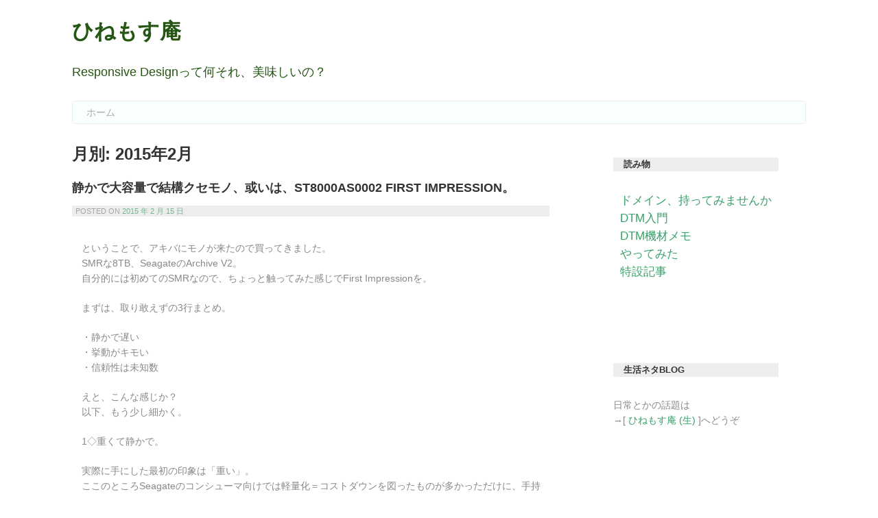

--- FILE ---
content_type: text/html; charset=UTF-8
request_url: http://skaz.jp/archives/date/2015/02
body_size: 10751
content:
<!DOCTYPE html>
<html lang="ja">
<head>
<meta charset="UTF-8">
<meta name="viewport" content="width=device-width, initial-scale=1">
<link rel="profile" href="http://gmpg.org/xfn/11">
<link rel="pingback" href="http://skaz.jp/wp/xmlrpc.php">

<title>2015年2月 &#8211; ひねもす庵</title>
<link rel='dns-prefetch' href='//s.w.org' />
<link rel="alternate" type="application/rss+xml" title="ひねもす庵 &raquo; フィード" href="http://skaz.jp/feed" />
<link rel="alternate" type="application/rss+xml" title="ひねもす庵 &raquo; コメントフィード" href="http://skaz.jp/comments/feed" />
		<script type="text/javascript">
			window._wpemojiSettings = {"baseUrl":"https:\/\/s.w.org\/images\/core\/emoji\/11\/72x72\/","ext":".png","svgUrl":"https:\/\/s.w.org\/images\/core\/emoji\/11\/svg\/","svgExt":".svg","source":{"concatemoji":"http:\/\/skaz.jp\/wp\/wp-includes\/js\/wp-emoji-release.min.js?ver=5.0.22"}};
			!function(e,a,t){var n,r,o,i=a.createElement("canvas"),p=i.getContext&&i.getContext("2d");function s(e,t){var a=String.fromCharCode;p.clearRect(0,0,i.width,i.height),p.fillText(a.apply(this,e),0,0);e=i.toDataURL();return p.clearRect(0,0,i.width,i.height),p.fillText(a.apply(this,t),0,0),e===i.toDataURL()}function c(e){var t=a.createElement("script");t.src=e,t.defer=t.type="text/javascript",a.getElementsByTagName("head")[0].appendChild(t)}for(o=Array("flag","emoji"),t.supports={everything:!0,everythingExceptFlag:!0},r=0;r<o.length;r++)t.supports[o[r]]=function(e){if(!p||!p.fillText)return!1;switch(p.textBaseline="top",p.font="600 32px Arial",e){case"flag":return s([55356,56826,55356,56819],[55356,56826,8203,55356,56819])?!1:!s([55356,57332,56128,56423,56128,56418,56128,56421,56128,56430,56128,56423,56128,56447],[55356,57332,8203,56128,56423,8203,56128,56418,8203,56128,56421,8203,56128,56430,8203,56128,56423,8203,56128,56447]);case"emoji":return!s([55358,56760,9792,65039],[55358,56760,8203,9792,65039])}return!1}(o[r]),t.supports.everything=t.supports.everything&&t.supports[o[r]],"flag"!==o[r]&&(t.supports.everythingExceptFlag=t.supports.everythingExceptFlag&&t.supports[o[r]]);t.supports.everythingExceptFlag=t.supports.everythingExceptFlag&&!t.supports.flag,t.DOMReady=!1,t.readyCallback=function(){t.DOMReady=!0},t.supports.everything||(n=function(){t.readyCallback()},a.addEventListener?(a.addEventListener("DOMContentLoaded",n,!1),e.addEventListener("load",n,!1)):(e.attachEvent("onload",n),a.attachEvent("onreadystatechange",function(){"complete"===a.readyState&&t.readyCallback()})),(n=t.source||{}).concatemoji?c(n.concatemoji):n.wpemoji&&n.twemoji&&(c(n.twemoji),c(n.wpemoji)))}(window,document,window._wpemojiSettings);
		</script>
		<style type="text/css">
img.wp-smiley,
img.emoji {
	display: inline !important;
	border: none !important;
	box-shadow: none !important;
	height: 1em !important;
	width: 1em !important;
	margin: 0 .07em !important;
	vertical-align: -0.1em !important;
	background: none !important;
	padding: 0 !important;
}
</style>
<link rel='stylesheet' id='wp-block-library-css'  href='http://skaz.jp/wp/wp-includes/css/dist/block-library/style.min.css?ver=5.0.22' type='text/css' media='all' />
<link rel='stylesheet' id='araiz-style-css'  href='http://skaz.jp/wp/wp-content/themes/araiz/style.css?ver=5.0.22' type='text/css' media='all' />
<link rel='stylesheet' id='addtoany-css'  href='http://skaz.jp/wp/wp-content/plugins/add-to-any/addtoany.min.css?ver=1.15' type='text/css' media='all' />
<script type='text/javascript' src='http://skaz.jp/wp/wp-includes/js/jquery/jquery.js?ver=1.12.4'></script>
<script type='text/javascript' src='http://skaz.jp/wp/wp-includes/js/jquery/jquery-migrate.min.js?ver=1.4.1'></script>
<script type='text/javascript' src='http://skaz.jp/wp/wp-content/plugins/add-to-any/addtoany.min.js?ver=1.1'></script>
<link rel='https://api.w.org/' href='http://skaz.jp/wp-json/' />
<link rel="EditURI" type="application/rsd+xml" title="RSD" href="http://skaz.jp/wp/xmlrpc.php?rsd" />
<link rel="wlwmanifest" type="application/wlwmanifest+xml" href="http://skaz.jp/wp/wp-includes/wlwmanifest.xml" /> 
<meta name="generator" content="WordPress 5.0.22" />

<script data-cfasync="false">
window.a2a_config=window.a2a_config||{};a2a_config.callbacks=[];a2a_config.overlays=[];a2a_config.templates={};a2a_localize = {
	Share: "共有",
	Save: "ブックマーク",
	Subscribe: "購読",
	Email: "メール",
	Bookmark: "ブックマーク",
	ShowAll: "すべて表示する",
	ShowLess: "小さく表示する",
	FindServices: "サービスを探す",
	FindAnyServiceToAddTo: "追加するサービスを今すぐ探す",
	PoweredBy: "Powered by",
	ShareViaEmail: "メールでシェアする",
	SubscribeViaEmail: "メールで購読する",
	BookmarkInYourBrowser: "ブラウザにブックマーク",
	BookmarkInstructions: "このページをブックマークするには、 Ctrl+D または \u2318+D を押下。",
	AddToYourFavorites: "お気に入りに追加",
	SendFromWebOrProgram: "任意のメールアドレスまたはメールプログラムから送信",
	EmailProgram: "メールプログラム",
	More: "詳細&#8230;",
	ThanksForSharing: "Thanks for sharing!",
	ThanksForFollowing: "Thanks for following!"
};

(function(d,s,a,b){a=d.createElement(s);b=d.getElementsByTagName(s)[0];a.async=1;a.src="https://static.addtoany.com/menu/page.js";b.parentNode.insertBefore(a,b);})(document,"script");
</script>
	<style type="text/css">
			.site-title a,
		.site-description {
			color: #255613;
		}
		</style>
	</head>

<body class="archive date">
<div id="page" class="hfeed site">
	<a class="skip-link screen-reader-text" href="#content">Skip to content</a>
        
	<header id="masthead" class="site-header" role="banner">
                        <div class="container clear">
		<div class="site-branding">
			<h1 class="site-title"><a href="http://skaz.jp/" rel="home">ひねもす庵</a></h1>
			<p class="site-description">Responsive Designって何それ、美味しいの？</p>
		</div><!-- .site-branding -->

		<nav id="site-navigation" class="main-navigation" role="navigation">
			<button class="menu-toggle" aria-controls="primary-menu" aria-expanded="false">Primary Menu</button>
			<div class="menu-my-menu-container"><ul id="primary-menu" class="menu"><li id="menu-item-7799" class="menu-item menu-item-type-custom menu-item-object-custom menu-item-home menu-item-7799"><a href="http://skaz.jp/">ホーム</a></li>
</ul></div>		</nav><!-- #site-navigation -->
            </div><!-- .container -->
	</header><!-- #masthead -->

	<div id="content" class="site-content">

	<div id="primary" class="content-area">
<div class="container clear">
		<main id="main" class="site-main" role="main">

		
			<header class="page-header">
				<h1 class="page-title">月別: 2015年2月</h1>			</header><!-- .page-header -->

						
				
<article id="post-7387" class="post-7387 post type-post status-publish format-standard hentry category-review category-hardware category-pc-noise tag-hdd tag-smr">
	<header class="entry-header">
		<h1 class="entry-title"><a href="http://skaz.jp/archives/7387" rel="bookmark">静かで大容量で結構クセモノ、或いは、ST8000AS0002 First Impression。</a></h1>                				<div class="entry-meta">
			<span class="posted-on">Posted on <a href="http://skaz.jp/archives/7387" rel="bookmark"><time class="entry-date published" datetime="2015-02-15T15:49:49+00:00">2015 年 2 月 15 日</time><time class="updated" datetime="2015-02-15T13:36:50+00:00">2015 年 2 月 15 日</time></a></span><span class="byline"> by <span class="author vcard"><a class="url fn n" href="http://skaz.jp/archives/author/admin">S.Kaz</a></span></span>		</div><!-- .entry-meta -->
			</header><!-- .entry-header -->

	<div class="entry-content">
		<p>　ということで、アキバにモノが来たので買ってきました。<br />
　SMRな8TB、SeagateのArchive V2。<br />
　自分的には初めてのSMRなので、ちょっと触ってみた感じでFirst Impressionを。</p>
<p>　まずは、取り敢えずの3行まとめ。</p>
<p>　・静かで遅い<br />
　・挙動がキモい<br />
　・信頼性は未知数</p>
<p>　えと、こんな感じか？<br />
　以下、もう少し細かく。</p>
<p>　1◇重くて静かで。</p>
<p>　実際に手にした最初の印象は「重い」。<br />
　ここのところSeagateのコンシューマ向けでは軽量化＝コストダウンを図ったものが多かっただけに、手持ち感がだいぶ違う。<br />
　まぁそりゃそうだよね、プラッタ6枚も入っていれば。</p>
<p>　そして通電してみると、6枚とは思えない静かさ、そして「ドライブ自体の振動の少なさ」に感心することに。<br />
　まぁ高密度プラッタにとっては振動は大敵なので頑張って調整して抑え込んでいるのだろうが、ここまで騒音と振動が低いドライブは久しぶり。<br />
　特に振動という観点ではWD REDに圧勝という印象。通常時の騒音でも多分こちらの方が優秀だと思われ。</p>
<p>　＃但しランダムアクセス時に時々大きめのヘッド動作音が聞こえてくる。ある意味Seagateの伝統芸のようなこの挙動が出た時は、明らかにWD REDより騒がしいので。</p>
<p>　2◇既にバランス崩壊済み。</p>
<p>　次に、8TBもあれば誰もが気になる転送速度。<br />
　8TBを5900rpmで回しているだけあり、全セクタのRead／Writeに14時間半程度かかりました、はい。</p>
<p>　・・・まぁなるべくしてなったとしか言いようが無いのだが、コンシューマー向けHDDの全周チェック所用時間としては最長記録では。</p>
<p>　ちなみに、シーケンシャルのゼロクリアではReadとWriteでは所要時間差は誤差程度。<br />
　まぁゼロクリアなんてワンパターンなタスクはキャッシュが上手く捌いているのでしょう。</p>
<p>　3◇隠しきれない暴れ馬。</p>
<p>　さて、シーケンシャルでは殆ど感じさせなかった「SMRっぽさ」だが、ランダムアクセスを始めた途端にそいつは馬脚を現したのであり。<br />
　従来型HDDと比べるとどうにも「キモチワルイ」動き、敢えて書くなら以下のような感じ。</p>
<p>　A.単純なRead</p>
<p>　　密度高くともやっぱり5900rpm、やや遅い。<br />
　　特にランダムアクセスに「重さ」を感じるのはヘッドの位置合わせにでも時間がかかっているのかね。</p>
<p>　B.単純なWrite</p>
<p>　　（基板上の半導体）キャッシュと（プラッタ上の）キャッシュエリアをコントローラがアグレッシブに振り回しているようで、本当に少容量だと（OSから見て）一瞬で書き込みが終わってしまう。</p>
<p>　　＃HDTuneで測ると「Writeの平均アクセスタイム：0.5ms」なんてとんでもない数字が出まっせ。</p>
<p>　　また、HDD上のキャッシュエリアに収まる程度の容量だとシーケンシャルでもランダムでもほぼ同一速度で書き込めてしまう。<br />
　　但しこの書き込みも、ほぼ等速が続く従来のHDDと違い、書き込み速度が激しく上下する。<br />
　　とはいえこの程度なら普通にOS上から使用している分にはほぼ気にならない筈。</p>
<p>　　＃大袈裟に言うと「小刻みに息継ぎしているような」感覚。</p>
<p>　D.ReadとWriteの組み合わせ</p>
<p>　　一番キモチワルイというかSMRらしさが炸裂するのが、この「小刻みなReadとWriteが連続する」アクセス。<br />
　　一言でまとめると「非常に遅い、アクセスがいちいち引っかかる」状況になります、はい。</p>
<p>　　実際、こんな状況ではSMRなHDDのヘッドは「Read先」「キャッシュエリア」「SMRで上書きされてしまうトラック」「Write先」という4箇所を股にかけて動作している筈で、重くなるのは当然といえば当然なのだが。<br />
　　これが従来型HDDならヘッドは「Read先」「Write先」だけを往復していれば済んだ筈で、この差は歴然。</p>
<p>　　そしてこのようなアクセスパターン、実は普段から珍しくもない。<br />
　　「OS起動領域」は当然として、「データ領域」でも例えばDB等は正にコレなので、実に普段使いには向いていないということですな。</p>
<p>　◇</p>
<p>　以上、つらつらとこの「初物」について書いてみましたよ。</p>
<p>　個人的には「まぁ初物の割には挙動はまともかな」という印象がある一方で、「実際の書込タイミングががOS上の書込タイミングと乖離している上に処理状況がOSから見えない」キモチ悪さは拭いようがないのもまた事実。<br />
　また、これだけの高密度プラッタだが、品質については全くの未知数の状態。評価が見えてくるまで最低1年はかかる。</p>
<p>　・・・ということ、で。<br />
　面白い商品ではあるが、癖も強い上未知数な部分も多いことをお忘れ無く、と。</p>
<p>　P.S.<br />
　これがホントに最後、一点だけ。</p>
<p>　この製品に関して「エンタープライズ品並の品質管理」というSeagateの広報の台詞を肯定的に評価している人が多いようだが、この台詞をひっくり返すと、要するに</p>
<p>　「エンタープライズ品並の品質管理をしないとそもそも製品として最低限のレベルが保てない」</p>
<p>　ということですね。さすがにこの記録密度を出すのはまだ簡単ではないのでしょうな。</p>
<p>　実際、エンタープライズに直ちに持ち込めるだけの品質と自信があるならば、HGST対抗のニアライン向けラベルを貼って出荷すれば良いのですよ。<br />
　Seagateのラインナップ的にも空きポジションだし、単価も高く出来るし、（Seagate的には）良いことづくめ。</p>
<p>　にも関わらず、何故敢えて、単価の安いコンシューマやライトユースNAS向けのラインにこの製品を放り込んできたのか。<br />
　その辺りを考えてみるのも、面白いんじゃないですかね。</p>
<div class="addtoany_share_save_container addtoany_content addtoany_content_bottom"><div class="a2a_kit a2a_kit_size_32 addtoany_list" data-a2a-url="http://skaz.jp/archives/7387" data-a2a-title="静かで大容量で結構クセモノ、或いは、ST8000AS0002 First Impression。"><a class="a2a_dd addtoany_share_save addtoany_share" href="https://www.addtoany.com/share"><img src="https://static.addtoany.com/buttons/share_save_171_16.png" alt="Share"></a></div></div>
			</div><!-- .entry-content -->

	<footer class="entry-footer">
		<span class="cat-links">Posted in <a href="http://skaz.jp/archives/category/review" rel="category tag">First Impression</a>, <a href="http://skaz.jp/archives/category/hardware" rel="category tag">Hardware</a>, <a href="http://skaz.jp/archives/category/pc-noise" rel="category tag">PC雑談</a> </span><span class="tags-links"> Tagged <a href="http://skaz.jp/archives/tag/hdd" rel="tag">HDD</a>, <a href="http://skaz.jp/archives/tag/smr" rel="tag">SMR</a></span>	</footer><!-- .entry-footer -->
</article><!-- #post-## -->

			
				
<article id="post-7380" class="post-7380 post type-post status-publish format-standard hentry category-hardware category-pc-noise tag-amd tag-apu">
	<header class="entry-header">
		<h1 class="entry-title"><a href="http://skaz.jp/archives/7380" rel="bookmark">2016年のAMDをCPU＆APUから見てみる。</a></h1>                				<div class="entry-meta">
			<span class="posted-on">Posted on <a href="http://skaz.jp/archives/7380" rel="bookmark"><time class="entry-date published" datetime="2015-02-01T14:36:58+00:00">2015 年 2 月 1 日</time><time class="updated" datetime="2018-05-20T04:37:58+00:00">2018 年 5 月 20 日</time></a></span><span class="byline"> by <span class="author vcard"><a class="url fn n" href="http://skaz.jp/archives/author/admin">S.Kaz</a></span></span>		</div><!-- .entry-meta -->
			</header><!-- .entry-header -->

	<div class="entry-content">
		<p>　前回のエントリでは2015年の直近のAMDのロードマップを見てみたが、今回はその続きというかその先のネタを。<br />
　Project Skybridge、Zenコア、DDR4移行、ソケット移行と盛り沢山（の筈）の2016年を見てみましょうか。</p>
<p>　あ、念のため。意見には個人差があります、ということで。<br />
　さすがに来年のこととなると半年も経てばまた書き換わっているかも知れないが、現時点で見えているのはこんな感じ、と。</p>
<p>　3◇Project SkybridgeとZenとFXとOpteronと。</p>
<p>　さて、デスクトップ版Carizzoをスキップする程開発リソースを喰われているx86版Project SkybridgeことSummit Ridgeだが、予定通りだと製品が実際に出てくるのは2016年。Zenコアはそれまでお預けですな。<br />
　そして、今出ている情報を見る限りでは、次期FXは実質的にSummit Ridge＝Opteronと同一コア。恐らくUP専用でソケットFM3？もOpteron・ARM Opteron・FX・A-Seriesで共通になると個人的には予想している。</p>
<p>　♯今のAMDにはそんなに多くの種類のソケットをサポートする体力は無いし、別にする理由も特に無いと思っているので。<br />
　　Freedom FabricとDisplay Port辺りはARM OpteronとA-Seriesで共通ピン位置にしてマザー側実装でどちらを取り出すか決まる、なんてのでも困らないだろうし。</p>
<p>　・・・なのだが、個人的には既に黄色信号が灯っているような気がして心配というか。<br />
　最大の問題になりそうなのは、Project Skybridgeが14nmプロセスがターゲットだという話。</p>
<p>　何故って、2016年中にGFで14nmプロセスが本当に立ち上がるのか、個人的には非常に厳しいというかほぼムリだと見ているので、またしてもプロセスに足を引っ張られて、ということになりかねないと思っているのですよ。<br />
　とはいえ、実際問題として28nmで作るのはあり得ないし、20nmでは使えるプロセスが無いし、14nm以外の選択肢は既に残っていないのが辛いところなんですな。</p>
<p>　4◇Bristol RidgeでSocketFM3＆DDR4移行、Summit Ridgeへの足がかりに。</p>
<p>　さて、同じ頃に世間というかIntelはSkylakeをデスクトップに持って来ている筈なので、ここでDDR4への世代交代が起こる筈。<br />
　ところがSummit Ridgeは前述の通り14nmという爆弾を抱えた状態で、これでDDR4へ移行というのはさすがに博打が過ぎるというのはAMDも理解している模様。</p>
<p>　一方、DDR4移行というのはGPUに必須のメモリ帯域が稼げるという意味でAPUにとってはかなりプラスで、そういう意味でも世間でDDR4が出回り始めたら出来るだけ早くキャッチアップしたいところ。<br />
　今までこの「メインストリームのDDR4移行」についてはAMDはコードネームの類が出てこなかったので「まさかいきなりZenコアで16or14nmのつもりか？」とか思っていたのだが、最近ついにBristol Ridgeなる名前が出てきて、漸く「流れが出来た」な、と。</p>
<p>　このBristol Ridgeなるもの、一言で言うとCarizzoのDDR4版で、デスクトップ向け、そしてこの頃には既に時代遅れと言われているかも知れない28nm製造。<br />
　いかんせんプロセスがアレなのでSkylakeに正面から対抗出来るのかというと厳しいトコというのが本音だろうが、そもそも製品が無いという最悪の状況だけは回避出来るかと。</p>
<p>　♯メモリ帯域が広がった分、GPUを全力でブン回して「APUとして」のパフォーマンスを稼ぐ方向だとは思うが。</p>
<p>　◇</p>
<p>　以上、AMDのDDR4移行戦略は今見えているトコではこんな感じかと。</p>
<p>　・・・ん～、何というか、確かに「盛り沢山」ではあるのだが。<br />
　それでも刺激は少ないよな、と思ってしまう自分は間違っているんですかね。</p>
<p>　まぁ、PC性能がホントに倍々ゲームで伸びていた時代を知っている年寄りの戯れ言ということで。</p>
<div class="addtoany_share_save_container addtoany_content addtoany_content_bottom"><div class="a2a_kit a2a_kit_size_32 addtoany_list" data-a2a-url="http://skaz.jp/archives/7380" data-a2a-title="2016年のAMDをCPU＆APUから見てみる。"><a class="a2a_dd addtoany_share_save addtoany_share" href="https://www.addtoany.com/share"><img src="https://static.addtoany.com/buttons/share_save_171_16.png" alt="Share"></a></div></div>
			</div><!-- .entry-content -->

	<footer class="entry-footer">
		<span class="cat-links">Posted in <a href="http://skaz.jp/archives/category/hardware" rel="category tag">Hardware</a>, <a href="http://skaz.jp/archives/category/pc-noise" rel="category tag">PC雑談</a> </span><span class="tags-links"> Tagged <a href="http://skaz.jp/archives/tag/amd" rel="tag">AMD</a>, <a href="http://skaz.jp/archives/tag/apu" rel="tag">APU</a></span>	</footer><!-- .entry-footer -->
</article><!-- #post-## -->

			
			
		
		</main><!-- #main -->


<div id="secondary" class="widget-area" role="complementary">
	<aside id="text-322124131" class="widget widget_text"><h1 class="widget-title">読み物</h1>			<div class="textwidget"><!-- 
<p style="text-align:center;">
<a href="/?p=916">ドメイン移転のお知らせ</a>
</p>

<hr>

<p style="text-align:left;color:#555555; font-weight:bold; font-size:small;margin-bottom:10px;">
読み物
</p>
-->

<!-- 
<ul style="list-style-type:disc;margin-left:10%;margin-bottom:20px;" >
<li><a href="/?p=203" style="font-size:medium;">ドメイン、持ってみませんか</a></li>
<li><a href="/?p=209" style="font-size:medium;">DTM入門</a></li>
<li><a href="/?p=516" style="font-size:medium;">DTM機材メモ</a></li>
<li><a href="/?p=211" style="font-size:medium;">やってみた</a></li>
<li><a href="/?p=1539" style="font-size:medium;">特設記事</a></li>
</ul>
-->

<ul >
<li><a href="/?p=203" style="font-size:larger;">ドメイン、持ってみませんか</a></li>
<li><a href="/?p=209" style="font-size:larger;">DTM入門</a></li>
<li><a href="/?p=516" style="font-size:larger;">DTM機材メモ</a></li>
<li><a href="/?p=211" style="font-size:larger;">やってみた</a></li>
<li><a href="/?p=1539" style="font-size:larger;">特設記事</a></li>
</ul>


<!-- 
<hr>

<p class="TEXT__INFRAME_RED"  style="text-align:center;">
<a href="/?p=1524">Seagate総まとめ</a>
</p>
 --></div>
		</aside><aside id="text-322124133" class="widget widget_text"><h1 class="widget-title">生活ネタblog</h1>			<div class="textwidget">日常とかの話題は<BR>
→[ <a href="http://life.skaz.jp/" target="_blank">ひねもす庵     (生)</a> ]へどうぞ
</div>
		</aside><aside id="text-322124132" class="widget widget_text"><h1 class="widget-title">twitter</h1>			<div class="textwidget"><!--
<p style="text-align:center; margin-top:0px; margin-bottom:0px; font-size:small">
Twitter ： <br>
-->
<a href="http://twitter.com/skaz_hinemos" target="_blank">@skaz_hinemos</a>（PC＆IT関連）<br>
<a href="http://twitter.com/skaz_life" target="_blank">@skaz_life</a>（日常小ネタ）
<!-- 
</p>
 --></div>
		</aside><aside id="categories-316778551" class="widget widget_categories"><h1 class="widget-title">カテゴリー</h1>		<ul>
	<li class="cat-item cat-item-96"><a href="http://skaz.jp/archives/category/audio_visual" >Audio&amp;Visual</a>
</li>
	<li class="cat-item cat-item-10"><a href="http://skaz.jp/archives/category/bench" >Benchmark</a>
</li>
	<li class="cat-item cat-item-8"><a href="http://skaz.jp/archives/category/domain" >Domain</a>
</li>
	<li class="cat-item cat-item-5"><a href="http://skaz.jp/archives/category/dtm" >DTM</a>
</li>
	<li class="cat-item cat-item-41"><a href="http://skaz.jp/archives/category/review" >First Impression</a>
</li>
	<li class="cat-item cat-item-9"><a href="http://skaz.jp/archives/category/gadget" >Gadget</a>
</li>
	<li class="cat-item cat-item-7"><a href="http://skaz.jp/archives/category/hardware" >Hardware</a>
</li>
	<li class="cat-item cat-item-58"><a href="http://skaz.jp/archives/category/mobile" >Mobile</a>
</li>
	<li class="cat-item cat-item-42"><a href="http://skaz.jp/archives/category/net-security" >Net Security</a>
</li>
	<li class="cat-item cat-item-6"><a href="http://skaz.jp/archives/category/service" >Net Service</a>
</li>
	<li class="cat-item cat-item-53"><a href="http://skaz.jp/archives/category/pc-noise" >PC雑談</a>
</li>
	<li class="cat-item cat-item-4"><a href="http://skaz.jp/archives/category/software" >Software</a>
</li>
	<li class="cat-item cat-item-13"><a href="http://skaz.jp/archives/category/trouble" >Trouble</a>
</li>
	<li class="cat-item cat-item-52"><a href="http://skaz.jp/archives/category/tweet-log" >tweet log</a>
</li>
	<li class="cat-item cat-item-40"><a href="http://skaz.jp/archives/category/mylife" >生活雑談</a>
</li>
	<li class="cat-item cat-item-75"><a href="http://skaz.jp/archives/category/non-it" >非IT雑談</a>
</li>
		</ul>
</aside><aside id="archives-2" class="widget widget_archive"><h1 class="widget-title">アーカイブ</h1>		<ul>
			<li><a href='http://skaz.jp/archives/date/2018/12'>2018年12月</a>&nbsp;(1)</li>
	<li><a href='http://skaz.jp/archives/date/2018/10'>2018年10月</a>&nbsp;(2)</li>
	<li><a href='http://skaz.jp/archives/date/2018/06'>2018年6月</a>&nbsp;(1)</li>
	<li><a href='http://skaz.jp/archives/date/2018/05'>2018年5月</a>&nbsp;(2)</li>
	<li><a href='http://skaz.jp/archives/date/2018/04'>2018年4月</a>&nbsp;(1)</li>
	<li><a href='http://skaz.jp/archives/date/2018/03'>2018年3月</a>&nbsp;(1)</li>
	<li><a href='http://skaz.jp/archives/date/2018/02'>2018年2月</a>&nbsp;(1)</li>
	<li><a href='http://skaz.jp/archives/date/2018/01'>2018年1月</a>&nbsp;(1)</li>
	<li><a href='http://skaz.jp/archives/date/2017/12'>2017年12月</a>&nbsp;(1)</li>
	<li><a href='http://skaz.jp/archives/date/2017/11'>2017年11月</a>&nbsp;(3)</li>
	<li><a href='http://skaz.jp/archives/date/2017/10'>2017年10月</a>&nbsp;(1)</li>
	<li><a href='http://skaz.jp/archives/date/2017/09'>2017年9月</a>&nbsp;(1)</li>
	<li><a href='http://skaz.jp/archives/date/2017/08'>2017年8月</a>&nbsp;(1)</li>
	<li><a href='http://skaz.jp/archives/date/2017/07'>2017年7月</a>&nbsp;(1)</li>
	<li><a href='http://skaz.jp/archives/date/2017/06'>2017年6月</a>&nbsp;(1)</li>
	<li><a href='http://skaz.jp/archives/date/2017/05'>2017年5月</a>&nbsp;(1)</li>
	<li><a href='http://skaz.jp/archives/date/2017/04'>2017年4月</a>&nbsp;(1)</li>
	<li><a href='http://skaz.jp/archives/date/2017/03'>2017年3月</a>&nbsp;(1)</li>
	<li><a href='http://skaz.jp/archives/date/2017/02'>2017年2月</a>&nbsp;(2)</li>
	<li><a href='http://skaz.jp/archives/date/2017/01'>2017年1月</a>&nbsp;(1)</li>
	<li><a href='http://skaz.jp/archives/date/2016/12'>2016年12月</a>&nbsp;(1)</li>
	<li><a href='http://skaz.jp/archives/date/2016/11'>2016年11月</a>&nbsp;(1)</li>
	<li><a href='http://skaz.jp/archives/date/2016/10'>2016年10月</a>&nbsp;(2)</li>
	<li><a href='http://skaz.jp/archives/date/2016/09'>2016年9月</a>&nbsp;(2)</li>
	<li><a href='http://skaz.jp/archives/date/2016/08'>2016年8月</a>&nbsp;(2)</li>
	<li><a href='http://skaz.jp/archives/date/2016/07'>2016年7月</a>&nbsp;(1)</li>
	<li><a href='http://skaz.jp/archives/date/2016/06'>2016年6月</a>&nbsp;(1)</li>
	<li><a href='http://skaz.jp/archives/date/2016/05'>2016年5月</a>&nbsp;(1)</li>
	<li><a href='http://skaz.jp/archives/date/2016/04'>2016年4月</a>&nbsp;(1)</li>
	<li><a href='http://skaz.jp/archives/date/2016/03'>2016年3月</a>&nbsp;(1)</li>
	<li><a href='http://skaz.jp/archives/date/2016/02'>2016年2月</a>&nbsp;(1)</li>
	<li><a href='http://skaz.jp/archives/date/2016/01'>2016年1月</a>&nbsp;(1)</li>
	<li><a href='http://skaz.jp/archives/date/2015/12'>2015年12月</a>&nbsp;(3)</li>
	<li><a href='http://skaz.jp/archives/date/2015/11'>2015年11月</a>&nbsp;(3)</li>
	<li><a href='http://skaz.jp/archives/date/2015/10'>2015年10月</a>&nbsp;(2)</li>
	<li><a href='http://skaz.jp/archives/date/2015/09'>2015年9月</a>&nbsp;(1)</li>
	<li><a href='http://skaz.jp/archives/date/2015/08'>2015年8月</a>&nbsp;(1)</li>
	<li><a href='http://skaz.jp/archives/date/2015/07'>2015年7月</a>&nbsp;(1)</li>
	<li><a href='http://skaz.jp/archives/date/2015/06'>2015年6月</a>&nbsp;(1)</li>
	<li><a href='http://skaz.jp/archives/date/2015/05'>2015年5月</a>&nbsp;(4)</li>
	<li><a href='http://skaz.jp/archives/date/2015/04'>2015年4月</a>&nbsp;(2)</li>
	<li><a href='http://skaz.jp/archives/date/2015/03'>2015年3月</a>&nbsp;(1)</li>
	<li><a href='http://skaz.jp/archives/date/2015/02'>2015年2月</a>&nbsp;(2)</li>
	<li><a href='http://skaz.jp/archives/date/2015/01'>2015年1月</a>&nbsp;(5)</li>
	<li><a href='http://skaz.jp/archives/date/2014/12'>2014年12月</a>&nbsp;(7)</li>
	<li><a href='http://skaz.jp/archives/date/2014/11'>2014年11月</a>&nbsp;(7)</li>
	<li><a href='http://skaz.jp/archives/date/2014/10'>2014年10月</a>&nbsp;(1)</li>
	<li><a href='http://skaz.jp/archives/date/2014/09'>2014年9月</a>&nbsp;(7)</li>
	<li><a href='http://skaz.jp/archives/date/2014/08'>2014年8月</a>&nbsp;(2)</li>
	<li><a href='http://skaz.jp/archives/date/2014/07'>2014年7月</a>&nbsp;(2)</li>
	<li><a href='http://skaz.jp/archives/date/2014/06'>2014年6月</a>&nbsp;(1)</li>
	<li><a href='http://skaz.jp/archives/date/2014/05'>2014年5月</a>&nbsp;(3)</li>
	<li><a href='http://skaz.jp/archives/date/2014/04'>2014年4月</a>&nbsp;(2)</li>
	<li><a href='http://skaz.jp/archives/date/2014/03'>2014年3月</a>&nbsp;(5)</li>
	<li><a href='http://skaz.jp/archives/date/2014/02'>2014年2月</a>&nbsp;(6)</li>
	<li><a href='http://skaz.jp/archives/date/2014/01'>2014年1月</a>&nbsp;(6)</li>
	<li><a href='http://skaz.jp/archives/date/2013/12'>2013年12月</a>&nbsp;(2)</li>
	<li><a href='http://skaz.jp/archives/date/2013/11'>2013年11月</a>&nbsp;(3)</li>
	<li><a href='http://skaz.jp/archives/date/2013/10'>2013年10月</a>&nbsp;(1)</li>
	<li><a href='http://skaz.jp/archives/date/2013/09'>2013年9月</a>&nbsp;(2)</li>
	<li><a href='http://skaz.jp/archives/date/2013/08'>2013年8月</a>&nbsp;(5)</li>
	<li><a href='http://skaz.jp/archives/date/2013/07'>2013年7月</a>&nbsp;(1)</li>
	<li><a href='http://skaz.jp/archives/date/2013/06'>2013年6月</a>&nbsp;(3)</li>
	<li><a href='http://skaz.jp/archives/date/2013/05'>2013年5月</a>&nbsp;(4)</li>
	<li><a href='http://skaz.jp/archives/date/2013/04'>2013年4月</a>&nbsp;(2)</li>
	<li><a href='http://skaz.jp/archives/date/2013/03'>2013年3月</a>&nbsp;(4)</li>
	<li><a href='http://skaz.jp/archives/date/2013/02'>2013年2月</a>&nbsp;(3)</li>
	<li><a href='http://skaz.jp/archives/date/2013/01'>2013年1月</a>&nbsp;(3)</li>
	<li><a href='http://skaz.jp/archives/date/2012/12'>2012年12月</a>&nbsp;(6)</li>
	<li><a href='http://skaz.jp/archives/date/2012/11'>2012年11月</a>&nbsp;(7)</li>
	<li><a href='http://skaz.jp/archives/date/2012/10'>2012年10月</a>&nbsp;(9)</li>
	<li><a href='http://skaz.jp/archives/date/2012/09'>2012年9月</a>&nbsp;(8)</li>
	<li><a href='http://skaz.jp/archives/date/2012/08'>2012年8月</a>&nbsp;(4)</li>
	<li><a href='http://skaz.jp/archives/date/2012/07'>2012年7月</a>&nbsp;(4)</li>
	<li><a href='http://skaz.jp/archives/date/2012/06'>2012年6月</a>&nbsp;(3)</li>
	<li><a href='http://skaz.jp/archives/date/2012/05'>2012年5月</a>&nbsp;(1)</li>
	<li><a href='http://skaz.jp/archives/date/2012/04'>2012年4月</a>&nbsp;(1)</li>
	<li><a href='http://skaz.jp/archives/date/2012/03'>2012年3月</a>&nbsp;(4)</li>
	<li><a href='http://skaz.jp/archives/date/2012/02'>2012年2月</a>&nbsp;(2)</li>
	<li><a href='http://skaz.jp/archives/date/2012/01'>2012年1月</a>&nbsp;(3)</li>
	<li><a href='http://skaz.jp/archives/date/2011/12'>2011年12月</a>&nbsp;(10)</li>
	<li><a href='http://skaz.jp/archives/date/2011/11'>2011年11月</a>&nbsp;(1)</li>
	<li><a href='http://skaz.jp/archives/date/2011/10'>2011年10月</a>&nbsp;(3)</li>
	<li><a href='http://skaz.jp/archives/date/2011/09'>2011年9月</a>&nbsp;(5)</li>
	<li><a href='http://skaz.jp/archives/date/2011/08'>2011年8月</a>&nbsp;(2)</li>
	<li><a href='http://skaz.jp/archives/date/2011/07'>2011年7月</a>&nbsp;(3)</li>
	<li><a href='http://skaz.jp/archives/date/2011/06'>2011年6月</a>&nbsp;(2)</li>
	<li><a href='http://skaz.jp/archives/date/2011/05'>2011年5月</a>&nbsp;(4)</li>
	<li><a href='http://skaz.jp/archives/date/2011/04'>2011年4月</a>&nbsp;(5)</li>
	<li><a href='http://skaz.jp/archives/date/2011/03'>2011年3月</a>&nbsp;(5)</li>
	<li><a href='http://skaz.jp/archives/date/2011/02'>2011年2月</a>&nbsp;(2)</li>
	<li><a href='http://skaz.jp/archives/date/2011/01'>2011年1月</a>&nbsp;(3)</li>
	<li><a href='http://skaz.jp/archives/date/2010/12'>2010年12月</a>&nbsp;(11)</li>
	<li><a href='http://skaz.jp/archives/date/2010/11'>2010年11月</a>&nbsp;(11)</li>
	<li><a href='http://skaz.jp/archives/date/2010/10'>2010年10月</a>&nbsp;(7)</li>
	<li><a href='http://skaz.jp/archives/date/2010/09'>2010年9月</a>&nbsp;(4)</li>
	<li><a href='http://skaz.jp/archives/date/2010/08'>2010年8月</a>&nbsp;(3)</li>
	<li><a href='http://skaz.jp/archives/date/2010/07'>2010年7月</a>&nbsp;(6)</li>
	<li><a href='http://skaz.jp/archives/date/2010/06'>2010年6月</a>&nbsp;(9)</li>
	<li><a href='http://skaz.jp/archives/date/2010/05'>2010年5月</a>&nbsp;(10)</li>
	<li><a href='http://skaz.jp/archives/date/2010/04'>2010年4月</a>&nbsp;(1)</li>
	<li><a href='http://skaz.jp/archives/date/2010/03'>2010年3月</a>&nbsp;(4)</li>
	<li><a href='http://skaz.jp/archives/date/2010/02'>2010年2月</a>&nbsp;(6)</li>
	<li><a href='http://skaz.jp/archives/date/2010/01'>2010年1月</a>&nbsp;(11)</li>
	<li><a href='http://skaz.jp/archives/date/2009/12'>2009年12月</a>&nbsp;(10)</li>
	<li><a href='http://skaz.jp/archives/date/2009/11'>2009年11月</a>&nbsp;(14)</li>
	<li><a href='http://skaz.jp/archives/date/2009/10'>2009年10月</a>&nbsp;(11)</li>
	<li><a href='http://skaz.jp/archives/date/2009/09'>2009年9月</a>&nbsp;(10)</li>
	<li><a href='http://skaz.jp/archives/date/2009/08'>2009年8月</a>&nbsp;(13)</li>
	<li><a href='http://skaz.jp/archives/date/2009/07'>2009年7月</a>&nbsp;(13)</li>
	<li><a href='http://skaz.jp/archives/date/2009/06'>2009年6月</a>&nbsp;(10)</li>
	<li><a href='http://skaz.jp/archives/date/2009/05'>2009年5月</a>&nbsp;(10)</li>
	<li><a href='http://skaz.jp/archives/date/2009/04'>2009年4月</a>&nbsp;(10)</li>
	<li><a href='http://skaz.jp/archives/date/2009/03'>2009年3月</a>&nbsp;(10)</li>
	<li><a href='http://skaz.jp/archives/date/2009/02'>2009年2月</a>&nbsp;(10)</li>
	<li><a href='http://skaz.jp/archives/date/2009/01'>2009年1月</a>&nbsp;(20)</li>
	<li><a href='http://skaz.jp/archives/date/2008/12'>2008年12月</a>&nbsp;(11)</li>
	<li><a href='http://skaz.jp/archives/date/2008/11'>2008年11月</a>&nbsp;(7)</li>
	<li><a href='http://skaz.jp/archives/date/2008/10'>2008年10月</a>&nbsp;(6)</li>
	<li><a href='http://skaz.jp/archives/date/2008/09'>2008年9月</a>&nbsp;(5)</li>
	<li><a href='http://skaz.jp/archives/date/2008/08'>2008年8月</a>&nbsp;(11)</li>
	<li><a href='http://skaz.jp/archives/date/2008/07'>2008年7月</a>&nbsp;(8)</li>
	<li><a href='http://skaz.jp/archives/date/2008/06'>2008年6月</a>&nbsp;(8)</li>
	<li><a href='http://skaz.jp/archives/date/2008/05'>2008年5月</a>&nbsp;(5)</li>
		</ul>
		</aside></div><!-- #secondary -->
</div><!-- .container -->
	</div><!-- #primary -->


	</div><!-- #content -->

	<footer id="colophon" class="site-footer" role="contentinfo">
            <div class="container clear">
		<div class="site-info">
			<a href="http://wordpress.org/">Proudly powered by WordPress</a>
		</div><!-- .site-info -->
            </div><!-- .container -->
	</footer><!-- #colophon -->
</div><!-- #page -->

<script type='text/javascript' src='http://skaz.jp/wp/wp-content/themes/araiz/js/navigation.js?ver=20120206'></script>
<script type='text/javascript' src='http://skaz.jp/wp/wp-content/themes/araiz/js/skip-link-focus-fix.js?ver=20130115'></script>
<script type='text/javascript' src='http://skaz.jp/wp/wp-includes/js/wp-embed.min.js?ver=5.0.22'></script>

</body>
</html>


--- FILE ---
content_type: text/css
request_url: http://skaz.jp/wp/wp-content/themes/araiz/style.css?ver=5.0.22
body_size: 6807
content:
/*
Theme Name: Araiz
Theme URI: http://lodse.com/?theme=araiz
Author: Waqass Khalid
Author URI: https://profiles.wordpress.org/waqasskhalid
Description: Araiz is a basic theme great for simple blogging. It is a blend between classic design and a modern interface. It is basically a fast theme with fully responsive interface.
Version: 1.0.5
License: GNU General Public License v2 or later
License URI: http://www.gnu.org/licenses/gpl-2.0.html
Text Domain: araiz
Tags: white, light, two-columns, right-sidebar, fluid-layout, custom-background, custom-colors, custom-header, custom-menu, editor-style, post-formats, responsive-layout,  featured-images, translation-ready, threaded-comments, one-column

Araiz WordPress Theme, Copyright (C) 2015 Waqass Khalid
Araiz is distributed under the terms of the GNU GPL

This theme, like WordPress, is licensed under the GPL.
Use it to make something cool, have fun, and share what you've learned with others.

Araiz is based on Underscores http://underscores.me/, (C) 2012-2015 Automattic, Inc.
Underscores is distributed under the terms of the GNU GPL v2 or later.

Normalizing styles have been helped along thanks to the fine work of
Nicolas Gallagher and Jonathan Neal http://necolas.github.com/normalize.css/
*/

/*--------------------------------------------------------------
>>> TABLE OF CONTENTS:
----------------------------------------------------------------
# Normalize
# Typography
# Elements
# Forms
# Navigation
	## Links
	## Menus
# Accessibility
# Alignments
# Clearings
# Widgets
# Content
    ## Header
    ## Footer
    ## Posts and pages
	## Asides
	## Comments

# Infinite scroll
# Media
	## Captions
	## Galleries
--------------------------------------------------------------*/

/*--------------------------------------------------------------
# Normalize
--------------------------------------------------------------*/
html {
	font-family: sans-serif;
	-webkit-text-size-adjust: 100%;
	-ms-text-size-adjust:     100%;
}

body {
	margin: 0;
}

article,
aside,
details,
figcaption,
figure,
footer,
header,
main,
menu,
nav,
section,
summary {
	display: block;
}

audio,
canvas,
progress,
video {
	display: inline-block;
	vertical-align: baseline;
}

audio:not([controls]) {
	display: none;
	height: 0;
}

[hidden],
template {
	display: none;
}

a {
	background-color: transparent;
}

a:active,
a:hover {
	outline: 0;
}

abbr[title] {
	border-bottom: 1px dotted;
}

b,
strong {
	font-weight: bold;
}

dfn {
	font-style: italic;
}

h1 {
	font-size: 2em;
	margin: 0.67em 0;
}

mark {
	background: #ff0;
	color: #000;
}

small {
	font-size: 80%;
}

sub,
sup {
	font-size: 75%;
	line-height: 0;
	position: relative;
	vertical-align: baseline;
}

sup {
	top: -0.5em;
}

sub {
	bottom: -0.25em;
}

img {
	border: 0;
}

svg:not(:root) {
	overflow: hidden;
}

figure {
	margin: 1em 40px;
}

hr {
	box-sizing: content-box;
	height: 0;
}

pre {
	overflow: auto;
}

code,
kbd,
pre,
samp {
	font-family: monospace, monospace;
	font-size: 1em;
}

button,
input,
optgroup,
select,
textarea {
	color: inherit;
	font: inherit;
	margin: 0;
}

button {
	overflow: visible;
}

button,
select {
	text-transform: none;
}

button,
html input[type="button"],
input[type="reset"],
input[type="submit"] {
	-webkit-appearance: button;
	cursor: pointer;
}

button[disabled],
html input[disabled] {
	cursor: default;
}

button::-moz-focus-inner,
input::-moz-focus-inner {
	border: 0;
	padding: 0;
}

input {
	line-height: normal;
}

input[type="checkbox"],
input[type="radio"] {
	box-sizing: border-box;
	padding: 0;
}

input[type="number"]::-webkit-inner-spin-button,
input[type="number"]::-webkit-outer-spin-button {
	height: auto;
}

input[type="search"] {
	-webkit-appearance: textfield;
	box-sizing: content-box;
}

input[type="search"]::-webkit-search-cancel-button,
input[type="search"]::-webkit-search-decoration {
	-webkit-appearance: none;
}

fieldset {
	border: 1px solid #c0c0c0;
	margin: 0 2px;
	padding: 0.35em 0.625em 0.75em;
}

legend {
	border: 0;
	padding: 0;
}

textarea {
	overflow: auto;
}

optgroup {
	font-weight: bold;
}

table {
	border-collapse: collapse;
	border-spacing: 0;
}

td,
th {
	padding: 0;
}

/*--------------------------------------------------------------
# Typography
--------------------------------------------------------------*/
html {
  font-size: 62.5%;
}
body {
  font-family: 'Open Sans', sans-serif;
  color: #888888;
  font-size: 14px;
  font-size: 1.4rem;
  line-height: 1.6;
}

h1,
h2,
h3,
h4,
h5,
h6 {
  clear: both;
  color: #333333;
  font-weight: 700;
  font-family: 'Montserrat', 'Arial Black', sans-serif, 'Arial', 'Helvetica Neue', sans-serif;
  text-transform: uppercase;
}
h1 {
  font-size: 1.7142em;
}
h2 {
  font-size: 1.2857em;
}
h3 {
  font-size: 1em;
}
h4 {
  font-size: .9285em;
}
h5 {
  font-size: .8571em;
}
h6 {
  font-size: .7857em;
}
strong {
  color: #333333;
}
p {
	margin-bottom: 1.5em;
}

dfn,
cite,
em,
i {
	font-style: italic;
}

blockquote {
	margin: 0 1.5em;
}

address {
	margin: 0 0 1.5em;
}

pre {
	background: #eee;
	font-family: "Courier 10 Pitch", Courier, monospace;
	font-size: 15px;
	font-size: 0.9375rem;
	line-height: 1.6;
	margin-bottom: 1.6em;
	max-width: 100%;
	overflow: auto;
	padding: 1.6em;
}

code,
kbd,
tt,
var {
  font-family: Monaco, Consolas, "Andale Mono", "DejaVu Sans Mono", monospace;
  font-size: .9285em;
  background-color: #eee;
  padding: 3px 6px;
  border-radius: 5px;
}

abbr,
acronym {
	border-bottom: 1px dotted #666;
	cursor: help;
}

mark,
ins {
	background: #fff9c0;
	text-decoration: none;
}

big {
	font-size: 125%;
}

/*--------------------------------------------------------------
# Elements
--------------------------------------------------------------*/
html {
	box-sizing: border-box;
}

*,
*:before,
*:after { /* Inherit box-sizing to make it easier to change the property for components that leverage other behavior; see http://css-tricks.com/inheriting-box-sizing-probably-slightly-better-best-practice/ */
	box-sizing: inherit;
}

body {
	background: #fff; /* Fallback for when there is no custom background color defined. */
}

blockquote:before,
blockquote:after,
q:before,
q:after {
	content: "";
}

blockquote,
q {
	quotes: "" "";
}

hr {
	background-color: #ccc;
	border: 0;
	height: 1px;
	margin-bottom: 1.5em;
}

ul,
ol {
	margin: 0 0 1.5em 3em;
}

ul {
	list-style: disc;
}

ol {
	list-style: decimal;
}

li > ul,
li > ol {
	margin-bottom: 0;
	margin-left: 1.5em;
}

dt {
	font-weight: bold;
}

dd {
	margin: 0 1.5em 1.5em;
}

img {
	height: auto; /* Make sure images are scaled correctly. */
	max-width: 100%; /* Adhere to container width. */
}

table {
	margin: 0 0 1.5em;
	width: 100%;
}

/*--------------------------------------------------------------
# Forms
--------------------------------------------------------------*/
button,
input[type="button"],
input[type="reset"],
input[type="submit"] {
	border: 1px solid;
	border-color: #ccc #ccc #bbb;
	border-radius: 3px;
	background: #e6e6e6;
	box-shadow: inset 0 1px 0 rgba(255, 255, 255, 0.5), inset 0 15px 17px rgba(255, 255, 255, 0.5), inset 0 -5px 12px rgba(0, 0, 0, 0.05);
	color: rgba(0, 0, 0, .8);
	font-size: 12px;
	font-size: 0.75rem;
	line-height: 1;
	padding: .6em 1em .4em;
	text-shadow: 0 1px 0 rgba(255, 255, 255, 0.8);
}

button:hover,
input[type="button"]:hover,
input[type="reset"]:hover,
input[type="submit"]:hover {
	border-color: #ccc #bbb #aaa;
	box-shadow: inset 0 1px 0 rgba(255, 255, 255, 0.8), inset 0 15px 17px rgba(255, 255, 255, 0.8), inset 0 -5px 12px rgba(0, 0, 0, 0.02);
}

button:focus,
input[type="button"]:focus,
input[type="reset"]:focus,
input[type="submit"]:focus,
button:active,
input[type="button"]:active,
input[type="reset"]:active,
input[type="submit"]:active {
	border-color: #aaa #bbb #bbb;
	box-shadow: inset 0 -1px 0 rgba(255, 255, 255, 0.5), inset 0 2px 5px rgba(0, 0, 0, 0.15);
}

input[type="text"],
input[type="email"],
input[type="url"],
input[type="password"],
input[type="search"],
textarea {
	color: #666;
	border: 1px solid #ccc;
	border-radius: 3px;
}

input[type="text"]:focus,
input[type="email"]:focus,
input[type="url"]:focus,
input[type="password"]:focus,
input[type="search"]:focus,
textarea:focus {
	color: #111;
}

input[type="text"],
input[type="email"],
input[type="url"],
input[type="password"],
input[type="search"] {
	padding: 3px;
}

textarea {
	padding-left: 3px;
	width: 100%;
}

/*--------------------------------------------------------------
# Navigation
--------------------------------------------------------------*/
/*--------------------------------------------------------------
## Links
--------------------------------------------------------------*/
a,
a:visited {
  color: #38a16a;
  text-decoration: none;
}
a:hover,
a:focus,
a:active {
  color: #38a16a;
}
a:focus {
  outline: thin dotted;
}
a:hover,
a:active {
  outline: 0;
}
h1 a,
h2 a,
h3 a,
h4 a,
h5 a,
h6 a,
h1 a:visited,
h2 a:visited,
h3 a:visited,
h4 a:visited,
h5 a:visited,
h6 a:visited {
  color: inherit;
}

/*--------------------------------------------------------------
## Menus
--------------------------------------------------------------*/
.main-navigation {
	clear: both;
	display: block;
	float: left;
	width: 100%;
}

.main-navigation ul {
	display: none;
	list-style: none;
	margin: 0;
	padding-left: 0;
}


.main-navigation a {
	display: block;
	text-decoration: none;
}


.main-navigation ul ul ul {
	left: -999em;
	top: -4px;
        margin-left: -2px;
        border-left: none;
}

.main-navigation ul ul a {
	padding:3px;
        width:100px
            
}

.main-navigation ul ul li {
margin: 0px;
}

.main-navigation li:hover > a,
.main-navigation li.focus > a {
    background-color: #EDEDED
}

.main-navigation ul ul :hover > a,
.main-navigation ul ul .focus > a {
    background-color: #EDEDED
}

.main-navigation ul ul a:hover,
.main-navigation ul ul a.focus {
    background-color: #EDEDED
}

.main-navigation ul li:hover > ul,
.main-navigation ul li.focus > ul {
	left: auto;
        background-color: #EDEDED
}

.main-navigation ul ul li:hover > ul,
.main-navigation ul ul li.focus > ul {
	left: 100%;
        background-color: #EDEDED
}

.main-navigation .current_page_item > a,
.main-navigation .current-menu-item > a,
.main-navigation .current_page_ancestor > a {
}

/* Small menu. */
.menu-toggle,
.main-navigation.toggled ul {
	display: block;
}

@media screen and (min-width: 769px) {
	.menu-toggle {
		display: none;
	}
	.main-navigation ul {
		display: block;
	}
        .main-navigation li {
                margin: 0px 2.85714rem 0px 0px;
                margin-top: 0px;
                margin-right: 2.85714rem;
                margin-bottom: 0px;
                margin-left: 0px;
                position: relative;
        }
        .main-navigation li {
	float: left;
	position: relative;
        }
        .main-navigation ul.nav-menu, .main-navigation div.nav-menu > ul {
        border: 1px solid #EDEDED;
        border-radius: 5px;
        display: inline-block !important;
        text-align: left;
        width: 100%;
        background-color: rgba(240, 255, 255, 0.33);
        padding: 0px 15px;
        }
        .main-navigation li:hover > a, .main-navigation li.focus > a {
        color: #38a16a;;
        }
        .main-navigation ul ul {
	float: left;
	position: absolute;
	top: 1.5em;
	left: -999em;
	z-index: 99999;
        background-color: rgba(240, 255, 255, 0.33);
        border-left: 1px solid #EDEDED;
        border-right: 1px solid #EDEDED;
        border-bottom: 1px solid #EDEDED;
        border-radius: 5px;
        margin-top: 5px;
        }
        

}
@media screen and (max-width: 768px) {
    .main-navigation li{
     padding: 2px;
     border-bottom: 1px solid #EDEDED;  
     text-align: center;
    }
    .main-navigation li:hover > a, .main-navigation li.focus > a {
        color: #38a16a;;
        }
    .main-navigation a {
    padding: 7px 0px;
    }
    .main-navigation ul {
    margin: 0px;
    padding-left: 5px;
    }
    .main-navigation ul ul {
    padding-left: 15px;
    }
    .main-navigation ul ul ul{
    padding-left: 25px;
    }
    .main-navigation ul ul a {
    padding: 3px;
    width: 80%;
    text-align: left;
    }
        
}

.site-main .comment-navigation,
.site-main .posts-navigation,
.site-main .post-navigation {
	margin: 0 0 1.5em;
	overflow: hidden;
}

.comment-navigation .nav-previous,
.posts-navigation .nav-previous,
.post-navigation .nav-previous {
	float: left;
	width: 50%;
}

.comment-navigation .nav-next,
.posts-navigation .nav-next,
.post-navigation .nav-next {
	float: right;
	text-align: right;
	width: 50%;
}

/*--------------------------------------------------------------
# Accessibility
--------------------------------------------------------------*/
/* Text meant only for screen readers. */
.screen-reader-text {
	clip: rect(1px, 1px, 1px, 1px);
	position: absolute !important;
	height: 1px;
	width: 1px;
	overflow: hidden;
}

.screen-reader-text:focus {
	background-color: #f1f1f1;
	border-radius: 3px;
	box-shadow: 0 0 2px 2px rgba(0, 0, 0, 0.6);
	clip: auto !important;
	color: #21759b;
	display: block;
	font-size: 14px;
	font-size: 0.875rem;
	font-weight: bold;
	height: auto;
	left: 5px;
	line-height: normal;
	padding: 15px 23px 14px;
	text-decoration: none;
	top: 5px;
	width: auto;
	z-index: 100000; /* Above WP toolbar. */
}

/*--------------------------------------------------------------
# Alignments
--------------------------------------------------------------*/
.alignleft {
	display: inline;
	float: left;
	margin-right: 1.5em;
}

.alignright {
	display: inline;
	float: right;
	margin-left: 1.5em;
}

.aligncenter {
	clear: both;
	display: block;
	margin-left: auto;
	margin-right: auto;
}

/*--------------------------------------------------------------
# Clearings
--------------------------------------------------------------*/
.clear:before,
.clear:after,
.entry-content:before,
.entry-content:after,
.comment-content:before,
.comment-content:after,
.site-header:before,
.site-header:after,
.site-content:before,
.site-content:after,
.site-footer:before,
.site-footer:after {
	content: "";
	display: table;
}

.clear:after,
.entry-content:after,
.comment-content:after,
.site-header:after,
.site-content:after,
.site-footer:after {
	clear: both;
}

/*--------------------------------------------------------------
# Widgets
--------------------------------------------------------------*/
.widget {
	margin: 0 0 1.5em;
}

/* Make sure select elements fit in widgets. */
.widget select {
	max-width: 100%;
}

/* Search widget. */
.widget_search .search-submit {
	display: none;
}
/*--------------------------------------------------------------
  Widgets
--------------------------------------------------------------*/
.widget {
  padding: 40px;
  margin-bottom: 40px;
  background-color: #fff;
  border-radius: 5px;
  /* Custom list styling */
  /* List icons */
  /* Make sure select elements fit in widgets. */
}
.widget:last-child {
  margin-bottom: 0;
}
.widget ul,
.widget ol {
  padding-left: 10px;
  margin: 0;
  list-style: none;
}
.widget li {
  position: relative;
  /* custom list-style */
}
.widget li:last-child {
  margin-bottom: 0;
}
.widget ol li {
  counter-increment: step-counter;
}
.widget ol li:before {
  content: counter(step-counter);
  padding-left: 0;
}
.widget select {
  width: 100%;
  max-width: 350px;
}
.widget .search-submit {
  display: none;
}
.widget-title {
  margin: 0 0 30px 0;
  font-size: .9em;
}
/* For mobile */
/* For desktop */
input.search-field {
  background-color: #f1f1f1;
  width: 100%;
  box-sizing: border-box;
}
#wp-calendar {
  text-align: center;
  margin-bottom: 0;
}
#wp-calendar caption {
  margin-bottom: 20px;
}
#wp-calendar th {
  text-align: inherit;
}
#wp-calendar th,
#wp-calendar td {
  padding: 5px 0;
}
.tagcloud a {
  font-size: 9pt !important;
  padding: 3px 10px;
  background: #f1f1f1;
  color: #bbb;
  display: inline-block;
  margin: 0 3px 7px 0;
}
.tagcloud a:hover,
.tagcloud a:active {
  color: #fff;
  background-color: #38a16a;
}

/*--------------------------------------------------------------
# Content
--------------------------------------------------------------*/
.container {
  max-width: 1110px;
  padding: 0 20px;
  margin: 0 auto;
}
.site-content {
  padding: 60px 0;
}
.content-container {
  padding: 40px;
  background-color: #fff;
}

/* For mobile */
@media screen and (max-width: 768px) {
  .widget-area {
    margin-top: 40px;
  }
}
/* For desktop */
@media screen and (min-width: 769px) {
  .site-main {
    float: left;
    width: 65%;
  }
  .widget-area {
    float: right;
    width: 30%;
  }
}
.entry-meta,
.entry-footer {
  font-family: 'Montserrat', 'Arial Black', sans-serif, 'Arial', 'Helvetica Neue', sans-serif;
  text-transform: uppercase;
  font-size: .75em;
  background-color: #EDEDED;
  padding: 0 5px;
}
.entry-title {
    font-size: 1.2857em;
}
.entry-meta span, .entry-footer span {
    opacity: 0.7;
}
.comments-link, .edit-link{
    float:right;
    
    margin-right: 20px;
}
.widget-title {
    margin: 0px 0px 30px;
    font-size: 0.9em;
    background-color: #EDEDED;
    padding: 0 15px;
}

/*--------------------------------------------------------------
## Header
--------------------------------------------------------------*/
.site-header
{
    height: 80px;
    font-size: 1.3em;   
}

.main-navigation a {
  font-family: 'Montserrat', 'Arial Black', sans-serif, 'Arial', 'Helvetica Neue', sans-serif;
  text-transform: uppercase;
  font-size: .7857em;
  color: #aaa;
  padding:5px;
}
/*--------------------------------------------------------------
## Footer
--------------------------------------------------------------*/
.site-footer
{
    text-align: center;
    padding: 25px 0px;
    background-color: #EDEDED;
}

/*--------------------------------------------------------------
## Posts and pages
--------------------------------------------------------------*/
.sticky {
	display: block;
}

.hentry {
	margin: 0 0 1.5em;
}

.byline,
.updated:not(.published) {
	display: none;
}

.single .byline,
.group-blog .byline {
	display: inline;
}

.page-content,
.entry-content,
.entry-summary {
	margin: 1.5em 0 0;
}

.page-links {
	clear: both;
	margin: 0 0 1.5em;
}

/*--------------------------------------------------------------
## Asides
--------------------------------------------------------------*/
.blog .format-aside .entry-title,
.archive .format-aside .entry-title {
	display: none;
}

/*--------------------------------------------------------------
## Comments
--------------------------------------------------------------*/
.comment-content a {
	word-wrap: break-word;
}

.bypostauthor {
	display: block;
}

/*--------------------------------------------------------------
# Infinite scroll
--------------------------------------------------------------*/
/* Globally hidden elements when Infinite Scroll is supported and in use. */
.infinite-scroll .posts-navigation, /* Older / Newer Posts Navigation (always hidden) */
.infinite-scroll.neverending .site-footer { /* Theme Footer (when set to scrolling) */
	display: none;
}

/* When Infinite Scroll has reached its end we need to re-display elements that were hidden (via .neverending) before. */
.infinity-end.neverending .site-footer {
	display: block;
}

/*--------------------------------------------------------------
# Media
--------------------------------------------------------------*/
.page-content .wp-smiley,
.entry-content .wp-smiley,
.comment-content .wp-smiley {
	border: none;
	margin-bottom: 0;
	margin-top: 0;
	padding: 0;
}

/* Make sure embeds and iframes fit their containers. */
embed,
iframe,
object {
	max-width: 100%;
}

/*--------------------------------------------------------------
## Captions
--------------------------------------------------------------*/
.wp-caption {
	margin-bottom: 1.5em;
	max-width: 100%;
}

.wp-caption img[class*="wp-image-"] {
	display: block;
	margin: 0 auto;
}

.wp-caption-text {
	text-align: center;
}

.wp-caption .wp-caption-text {
	margin: 0.8075em 0;
}

/*--------------------------------------------------------------
## Galleries
--------------------------------------------------------------*/
.gallery {
	margin-bottom: 1.5em;
}

.gallery-item {
	display: inline-block;
	text-align: center;
	vertical-align: top;
	width: 100%;
}

.gallery-columns-2 .gallery-item {
	max-width: 50%;
}

.gallery-columns-3 .gallery-item {
	max-width: 33.33%;
}

.gallery-columns-4 .gallery-item {
	max-width: 25%;
}

.gallery-columns-5 .gallery-item {
	max-width: 20%;
}

.gallery-columns-6 .gallery-item {
	max-width: 16.66%;
}

.gallery-columns-7 .gallery-item {
	max-width: 14.28%;
}

.gallery-columns-8 .gallery-item {
	max-width: 12.5%;
}

.gallery-columns-9 .gallery-item {
	max-width: 11.11%;
}

.gallery-caption {
	display: block;
}
.alignnone {
    width: 90% !important;
}










/*

 From master.css

*/
.TITLE_COL {  background-color: #3377FF; margin-top: 0px; color: #FFFFFF; font-size:small; font-weight: bold; padding-left: 10px; padding-top: 1px; padding-bottom: 1px}
.TITLE_CHAP {  margin-left: 2%; margin-top: 0px; padding-left:10px; color: #009933; font-size:small; border-left: solid 10px #009999; border-bottom: solid 1px #009999; }
.TITLE_HEAD { text-align:right; margin-right:5%; }
.TEXT_LINKADD { margin-left: 5%; margin-top:0px; }
.TEXT_TITLEADD { font-weight: lighter; }
.TEXT__WEIGHT_BLUE { color:#0033cc; font-weight:bold }
.TEXT__WEIGHT_RED { color:#990000; font-weight:bold }
.TEXT__THIN_GREEN { font-weight: lighter; color: #006600;}
.TEXT__INFRAME_BLUE { border: 1px groove #0000ff; padding: 5px; margin-left: 5%; margin-right: 10%; }
.TEXT__INFRAME_RED { border: 1px groove #aa0000; padding: 5px; margin-left: 5%; margin-right: 10%; }
.LIST__INFRAME { border: 1px solid #777777; padding: 10px 10px 10px 5%; background-color: #eeffee; margin-left: 5%; margin-right: 5%; }
.LINK_PAGE { margin-left: 2%; font-size: small; font-weight: normal;}
.LINK_NEXT { margin-right:2%; text-align:right; }
.TWL_REF {  font-size:xx-small;font-style:oblique; }
/*
#FLM_ALLWRAP  { text-align: left; margin: 1em auto 0 auto; width: 98%; }
#FLM_HEADER_R { height: 30px; }
#FLM_HEADER_L { height: 30px; float: right; }
#FLM_TOPMENU  { margin-left: 1%; width: 98%; float: right; margin-top: -20px; }
#FLM_LEFTBOX  { margin-top: 10px; padding: 20px 10px; width: 20%; float: left; border: 1px solid silver;}
#FLM_CONTENT  { margin: 0 30px 0 180px; padding: 20px 20px 20px 50px;}
#FLM_FOOTER   { clear: both; margin-top: 20px; width: 100%; text-align: center; color: blue; font-size: small; }
.TEXT__STRIKE { color: #FF0000; text-decoration: line-through }
.TEXT__WEIGHT_BLUE { color:#0000af; font-weight:bold }
.TEXT__WEIGHT_RED { color:#990000; font-weight:bold }
.TEXT__THIN_GREEN { font-weight: lighter; color: #006600;}
.TEXT__RED_UL { color:#990000;text-decoration: underline }
.TEXT__RED { color:#990000; }
.TEXT__BLACK { color:#000000; }
.TEXT_REFLINK { color:green; }
.TEXT_ADDMURMUR { color:#990000; }
.TEXT_B2COM {  padding: 4px; padding-right: 8px; padding-left: 8px; border: dashed 1px #990000; }
.CITE_TEXT { font-style: italic; color: #003399 }
.CITE_VOICE { color: #003399; padding-top: 10px; padding-bottom: 10px}
.DIV_MAINCOL { position: absolute; left: 0; width:84% ; }
.DIV_SIDECOL { position: absolute; right: 1%; width:13% ; background-color: #FFFFEE; padding : 4px; }
.DIV_COLMAIN { float: right; width:83%;padding:1%; }
.DIV_COLSIDE { float: right; width:13%;padding:1%; background-color: #FFFFEE;}
.DIV_COLNO { clear: both; }
.DIV_B2C {  text-align: left; margin-left: 4%; }
.DIV__98 {  text-align: left; margin-left: 2%; }
.PARA_B2F {  text-align:center; margin-left:60%;  margin-right:5%; font-size: small;}
.TITLE_PTOP { text-align: left; margin-left: 2%; font-weight: bold; font-size: x-large; line-height:30px;}
.TITLE_MINI { color: #0000af ; text-decoration: underline}
.TITLE_NAV { text-align:right; background-color: #770077; margin-right: 1%; margin-top: 0px; color: #FFFFFF; font-weight: bold; font-size: medium; padding-right: 5%; padding-top: 1px; padding-bottom: 1px}
.TITLE_COL {  background-color: #0033FF; margin-left: 1%; margin-top: 0px; color: #FFFFFF; font-weight: bold; font-size: medium; padding-left: 10px; padding-top: 1px; padding-bottom: 1px}
.TITLE_CHAP {  margin-left: 2%; margin-top: 0px; padding-left:10px; color: #009933; border-left: solid 10px #009999; border-bottom: solid 1px #009999; }
.TITLE_CAP {  margin-left: 2%; margin-top: 0px; color: #009933; text-decoration: underline; font-weight: bold; margin-bottom: -3px; font-size: medium; }
.TITLE_CHAP_T2 { margin-left: 2%; padding-left: 10px; color: #990000; border-left: solid 10px #999999; border-bottom: dashed 1px #FF0000;}
.TITLE_CAP_T2 {  margin-left: -15px; margin-top: 0px; color: #009933; font-weight: bold; margin-bottom: -3px; padding-left: 10px; font-size: medium; border-left: solid 10px #009999; border-bottom: solid 1px #009999; }
.TITLE_CAP_T2A {  margin-left: 3%; margin-top: 0px; color: #009933; font-weight: bold; margin-bottom: -3px; padding-left: 10px; font-size: medium; border-left: solid 10px #009999; border-bottom: solid 1px #009999; }
.TITLE_PARAG_T2 { color:#000099; text-decoration: underline}
.TITLE_CHAP_B2D { margin-left: 2%; padding-left: 10px; color: #000099; border-left: solid 10px #999999; border-bottom: solid 1px #999999; border-top: solid 1px #999999; text-decoration:none; }
.TITLE_CHAP_B2T { margin-left: 2%; padding-left: 10px; color: #990000; border-left: solid 10px #CC6666; border-bottom: solid 1px #FF0000;}
.TITLE_CAP_B2E { margin-left: 3%; margin-top: 0px; color: #009933; font-weight: bold; margin-bottom: -3px; padding-left: 10px; font-size: medium; border-left: solid 10px #009999; border-bottom: solid 1px #009999; }
.TITLE_CAP_B2E_TITLE { color: #009933; text-decoration:none;}
.TITLE_CAP_B2E_CAT { color:#333333; font-size:small; font-weight:normal; text-decoration:none;}
.TITLE_CAP_B2E_TIME { color:#663333; font-style:italic; font-size:small; font-weight:normal; }
.TITLE_CAP_B2N {  margin-left: 3%; margin-top: 0px; color: #000000; margin-right: 3%; font-weight: normal; margin-bottom: -3px; padding-left:1px; font-size: medium; border-left: 0px; border-bottom: solid 1px #009999; }
.TITLE_CAP_B2N_CAT { color:#006633; font-weight:bold; text-decoration:none; }
.TITLE_CAP_B2N_TITLE { color:#000000; text-decoration:none;}
.TITLE_CAP_B2N_KW { font-size:small; color:#003366;}
.TITLE_CAP_B2LE_TITLE { color:#006600; text-decoration:none; }
.TITLE_CAP_B2LE_CAT { font-size:smaller; color: #000000; }
.TITLE_CAP_B2LE_TIME { font-size:smaller; color: #663300; }
.TITLE_CAP_B2NE_TITLE { color:#333333; text-decoration:none; }
.TITLE_CAP_B2NE_CAT { color:#663300; text-decoration:none; font-size:smaller; }
.TITLE_CAP_B2NE_KW { font-size: smaller; text-decoration:none; color:#006600 }
.TITLE_CAP_U2U {  margin-left: -15px; margin-top: 0px; color: #009933; margin-bottom: 0px; padding-left: 10px; list-style-type:none; border-left: solid 10px #009999; border-bottom: solid 1px #009999; }
.TITLE_CAP_U2N {  margin-left: -15px; margin-top: 0px; color: #990000; margin-bottom: 0px; padding-left: 10px; list-style-type:none; border-left: solid 10px #CC6666; border-bottom: solid 1px #FF0000; ;}
.LIST_MAP { margin-bottom: 5px; ; list-style-type: none; margin-top: -10px}
.LIST_SPACE { margin-top: 5px; margin-bottom: 5px;}
.LIST_SPACE_BIG { margin-top: 10px; margin-bottom: 20px;}
a:hover { font-weight: bold; color: #9900CC; text-decoration: underline;}
a[class=TITLE_NAV_LINK]:link { color: #FFFFFF;}
a[class=TITLE_NAV_LINK]:visited { color: #FFFF00;}
a[class=TITLE_NAV_LINK]:hover { color: #000000; background-color:#FFFFFF; padding: 10px;}
a[class=TITLE_CAP_B2A_TITLE]:hover { font-size: larger; color: #009933; text-decoration: none;}
a[class=TITLE_CAP_B2N_TITLE]:hover { font-weight: bold; color: #333333; text-decoration: none;}
a[class=TITLE_CAP_B2O_TITLE]:hover { font-weight: bold; color: #333333; text-decoration: none;}
.TITLE_CHAP_ {  margin-left: 2%; margin-top: 0px; color: #009933; text-decoration: underline; font-weight: bold;}
.TITLE_CHAP_T2_ {  margin-left: 2%; margin-top: 0px; color: #990000; text-decoration: underline; font-weight: bold;}
.TITLE_CAP_T2_ {  margin-left: 0px; margin-top: 0px; color: #009933; text-decoration: underline; font-weight: bold; margin-bottom: -3px; font-size: medium; }

*/
